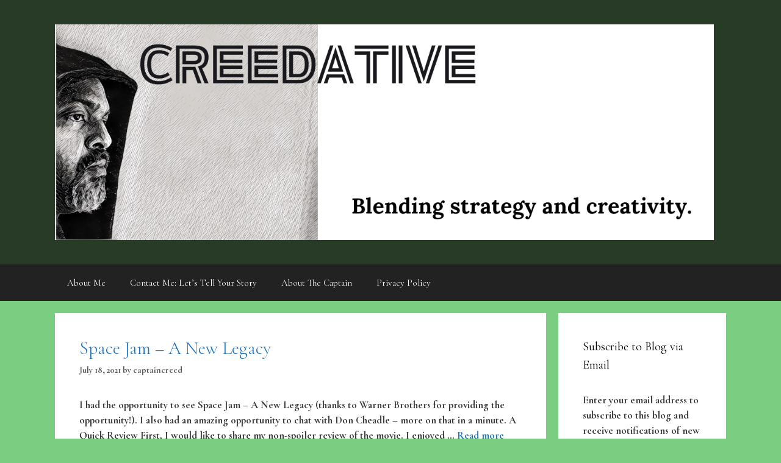

--- FILE ---
content_type: text/html; charset=UTF-8
request_url: https://creedative.com/recent-posts/
body_size: 14089
content:
<!DOCTYPE html>
<html lang="en-US">
<head>
	<meta charset="UTF-8">
	<meta name='robots' content='index, follow, max-image-preview:large, max-snippet:-1, max-video-preview:-1' />
	<style>img:is([sizes="auto" i], [sizes^="auto," i]) { contain-intrinsic-size: 3000px 1500px }</style>
	<meta name="viewport" content="width=device-width, initial-scale=1"><!-- Jetpack Site Verification Tags -->
<meta name="p:domain_verify" content="efc110cc5e880ec988adc74b5758cad4" />

	<!-- This site is optimized with the Yoast SEO plugin v21.3 - https://yoast.com/wordpress/plugins/seo/ -->
	<title>Recent Posts - Creedative</title><link rel="preload" as="style" href="https://fonts.googleapis.com/css?family=Cormorant%20Garamond%3A300%2C300italic%2Cregular%2Citalic%2C500%2C500italic%2C600%2C600italic%2C700%2C700italic&#038;display=swap" /><link rel="stylesheet" href="https://fonts.googleapis.com/css?family=Cormorant%20Garamond%3A300%2C300italic%2Cregular%2Citalic%2C500%2C500italic%2C600%2C600italic%2C700%2C700italic&#038;display=swap" media="print" onload="this.media='all'" /><noscript><link rel="stylesheet" href="https://fonts.googleapis.com/css?family=Cormorant%20Garamond%3A300%2C300italic%2Cregular%2Citalic%2C500%2C500italic%2C600%2C600italic%2C700%2C700italic&#038;display=swap" /></noscript>
	<link rel="canonical" href="https://creedative.com/?page_id=3401" />
	<link rel="next" href="https://creedative.com/page/2/?page_id=3401" />
	<meta property="og:locale" content="en_US" />
	<meta property="og:type" content="article" />
	<meta property="og:title" content="Recent Posts - Creedative" />
	<meta property="og:url" content="https://creedative.com/?page_id=3401" />
	<meta property="og:site_name" content="Creedative" />
	<meta name="twitter:card" content="summary_large_image" />
	<meta name="twitter:site" content="@acjlist" />
	<script type="application/ld+json" class="yoast-schema-graph">{"@context":"https://schema.org","@graph":[{"@type":["WebPage","CollectionPage"],"@id":"https://creedative.com/?page_id=3401","url":"https://creedative.com/?page_id=3401","name":"Recent Posts - Creedative","isPartOf":{"@id":"https://creedative.com/#website"},"datePublished":"2018-04-03T10:32:16+00:00","dateModified":"2024-01-01T14:24:22+00:00","breadcrumb":{"@id":"https://creedative.com/?page_id=3401#breadcrumb"},"inLanguage":"en-US"},{"@type":"BreadcrumbList","@id":"https://creedative.com/?page_id=3401#breadcrumb","itemListElement":[{"@type":"ListItem","position":1,"name":"Home","item":"https://creedative.com/"},{"@type":"ListItem","position":2,"name":"Recent Posts"}]},{"@type":"WebSite","@id":"https://creedative.com/#website","url":"https://creedative.com/","name":"Creedative","description":"Creativity is no accident. ","publisher":{"@id":"https://creedative.com/#organization"},"potentialAction":[{"@type":"SearchAction","target":{"@type":"EntryPoint","urlTemplate":"https://creedative.com/?s={search_term_string}"},"query-input":"required name=search_term_string"}],"inLanguage":"en-US"},{"@type":"Organization","@id":"https://creedative.com/#organization","name":"Creedative","url":"https://creedative.com/","logo":{"@type":"ImageObject","inLanguage":"en-US","@id":"https://creedative.com/#/schema/logo/image/","url":"https://i0.wp.com/creedative.com/wp-content/uploads/2023/11/cropped-Creedative-banner.png?fit=1364%2C447&ssl=1","contentUrl":"https://i0.wp.com/creedative.com/wp-content/uploads/2023/11/cropped-Creedative-banner.png?fit=1364%2C447&ssl=1","width":1364,"height":447,"caption":"Creedative"},"image":{"@id":"https://creedative.com/#/schema/logo/image/"},"sameAs":["https://twitter.com/acjlist"]}]}</script>
	<!-- / Yoast SEO plugin. -->


<link rel='dns-prefetch' href='//secure.gravatar.com' />
<link rel='dns-prefetch' href='//platform-api.sharethis.com' />
<link rel='dns-prefetch' href='//stats.wp.com' />
<link rel='dns-prefetch' href='//v0.wordpress.com' />
<link rel='dns-prefetch' href='//widgets.wp.com' />
<link rel='dns-prefetch' href='//s0.wp.com' />
<link rel='dns-prefetch' href='//0.gravatar.com' />
<link rel='dns-prefetch' href='//1.gravatar.com' />
<link rel='dns-prefetch' href='//2.gravatar.com' />
<link href='https://fonts.gstatic.com' crossorigin rel='preconnect' />
<link href='https://fonts.googleapis.com' crossorigin rel='preconnect' />
<link rel='preconnect' href='//i0.wp.com' />
<link rel='preconnect' href='//c0.wp.com' />
<link rel="alternate" type="application/rss+xml" title="Creedative &raquo; Feed" href="https://creedative.com/feed/" />
<link rel="alternate" type="application/rss+xml" title="Creedative &raquo; Comments Feed" href="https://creedative.com/comments/feed/" />

<style id='wp-emoji-styles-inline-css'>

	img.wp-smiley, img.emoji {
		display: inline !important;
		border: none !important;
		box-shadow: none !important;
		height: 1em !important;
		width: 1em !important;
		margin: 0 0.07em !important;
		vertical-align: -0.1em !important;
		background: none !important;
		padding: 0 !important;
	}
</style>
<link rel='stylesheet' id='wp-block-library-css' href='https://c0.wp.com/c/6.7.4/wp-includes/css/dist/block-library/style.min.css' media='all' />
<style id='superb-addons-author-box-style-inline-css'>
.superbaddons-authorbox{align-items:stretch;border-radius:10px;display:flex;flex-direction:row;gap:20px;padding:40px 20px}.superbaddons-authorbox-alignment-left{justify-content:flex-start}.superbaddons-authorbox-alignment-center{align-items:center;flex-direction:column;gap:0;justify-content:center;text-align:center}.superbaddons-authorbox-alignment-right{flex-direction:row-reverse;text-align:right}.superbaddons-authorbox-left{align-items:center;display:flex;flex:1;max-width:96px}.superbaddons-authorbox-right{flex:1}.superbaddons-authorbox-avatar{border-radius:50%}.superbaddons-authorbox-authorname{color:#444;font-size:32px;font-style:normal;font-weight:800;line-height:40px}.superbaddons-authorbox-authorbio{color:#7c7c7c;font-size:14px;font-style:normal;font-weight:600;line-height:19px}.superbaddons-authorbox-authorbio,.superbaddons-authorbox-authorname{margin:0}.superbaddons-authorbox-social-wrapper{align-items:flex-start;display:flex;flex-direction:row;gap:10px}.superbaddons-authorbox-social-wrapper a{margin-top:15px}

</style>
<style id='superb-addons-ratings-style-inline-css'>
.superbaddongs-ratings-overall-wrapper{display:flex;flex-direction:column}.superbaddons-ratings-overall-label{font-style:normal;font-weight:700}.superbaddons-ratings-overall-rating-wrapper{align-items:center;display:flex;flex-direction:row;gap:12px}.superbaddons-ratings-overall-rating{align-items:center;display:flex;font-style:normal;font-weight:800;gap:5px;line-height:40px}.superbaddons-ratings-stars-icons{display:flex;flex-wrap:wrap;gap:8px;position:relative}.superbaddons-ratings-single-star{align-items:center;display:flex;position:relative}.superbaddons-ratings-single-percentage-star{left:0;overflow:hidden;position:absolute;top:0}.superbaddons-ratings-ratingbar-label{font-weight:700;margin:30px 0 16px}.superbaddons-ratings-ratingbar-bar{border-radius:100px;overflow:hidden;width:100%}.superbaddons-ratings-ratingbar-bar,.superbaddons-ratings-ratingbar-bar-fill{height:10px}.superbaddons-ratings-alignment-center{text-align:center}.superbaddons-ratings-alignment-center .superbaddons-ratings-overall-rating-wrapper{justify-content:center}.superbaddons-ratings-alignment-right{text-align:right}.superbaddons-ratings-alignment-right .superbaddons-ratings-overall-rating-wrapper{flex-direction:row-reverse}

</style>
<style id='superb-addons-table-of-contents-style-inline-css'>
.superbaddons-tableofcontents{display:flex;flex-direction:column}.superbaddons-tableofcontents-alignment-center{align-items:center;text-align:center}.superbaddons-tableofcontents-alignment-right{direction:rtl}.superbaddons-tableofcontents-boxed{border-radius:10px;padding:40px 20px}.superbaddons-tableofcontents-title{font-style:normal;font-weight:800}.superbaddons-tableofcontents-text{font-style:normal;font-weight:600}.superbaddons-tableofcontents-table ol{list-style-position:inside;margin:0;padding:0}.superbaddons-tableofcontents-table ol ol{padding-left:20px}.superbaddons-tableofcontents-alignment-center .superbaddons-tableofcontents-table ol ol{padding-left:0}.superbaddons-tableofcontents-alignment-right .superbaddons-tableofcontents-table ol ol{padding-left:0;padding-right:20px}

</style>
<style id='superb-addons-recent-posts-style-inline-css'>
.superbaddons-recentposts-alignment-center .superbaddons-recentposts-item-inner{flex-direction:column;justify-content:center;text-align:center}.superbaddons-recentposts-alignment-right{direction:rtl}.superbaddons-recentposts-list{list-style:none;margin:0;padding:0}.superbaddons-recentposts-list a{text-decoration:none}.superbaddons-recentposts-list a:active,.superbaddons-recentposts-list a:focus,.superbaddons-recentposts-list a:hover{color:inherit}.superbaddons-recentposts-item{margin-bottom:10px}.superbaddons-recentposts-item:last-of-type{margin-bottom:0}.superbaddons-recentposts-item-inner{align-items:center;display:flex;gap:10px}.superbaddons-recentposts-item-left,.superbaddons-recentposts-item-right{display:flex;flex-direction:column}

</style>
<style id='superb-addons-cover-image-style-inline-css'>
.superbaddons-coverimage-block{overflow:hidden}

</style>
<style id='superb-addons-google-maps-style-inline-css'>
.superbaddons-google-maps-block{overflow:hidden}

</style>
<link rel='stylesheet' id='mediaelement-css' href='https://c0.wp.com/c/6.7.4/wp-includes/js/mediaelement/mediaelementplayer-legacy.min.css' media='all' />
<link rel='stylesheet' id='wp-mediaelement-css' href='https://c0.wp.com/c/6.7.4/wp-includes/js/mediaelement/wp-mediaelement.min.css' media='all' />
<style id='jetpack-sharing-buttons-style-inline-css'>
.jetpack-sharing-buttons__services-list{display:flex;flex-direction:row;flex-wrap:wrap;gap:0;list-style-type:none;margin:5px;padding:0}.jetpack-sharing-buttons__services-list.has-small-icon-size{font-size:12px}.jetpack-sharing-buttons__services-list.has-normal-icon-size{font-size:16px}.jetpack-sharing-buttons__services-list.has-large-icon-size{font-size:24px}.jetpack-sharing-buttons__services-list.has-huge-icon-size{font-size:36px}@media print{.jetpack-sharing-buttons__services-list{display:none!important}}.editor-styles-wrapper .wp-block-jetpack-sharing-buttons{gap:0;padding-inline-start:0}ul.jetpack-sharing-buttons__services-list.has-background{padding:1.25em 2.375em}
</style>
<style id='classic-theme-styles-inline-css'>
/*! This file is auto-generated */
.wp-block-button__link{color:#fff;background-color:#32373c;border-radius:9999px;box-shadow:none;text-decoration:none;padding:calc(.667em + 2px) calc(1.333em + 2px);font-size:1.125em}.wp-block-file__button{background:#32373c;color:#fff;text-decoration:none}
</style>
<style id='global-styles-inline-css'>
:root{--wp--preset--aspect-ratio--square: 1;--wp--preset--aspect-ratio--4-3: 4/3;--wp--preset--aspect-ratio--3-4: 3/4;--wp--preset--aspect-ratio--3-2: 3/2;--wp--preset--aspect-ratio--2-3: 2/3;--wp--preset--aspect-ratio--16-9: 16/9;--wp--preset--aspect-ratio--9-16: 9/16;--wp--preset--color--black: #000000;--wp--preset--color--cyan-bluish-gray: #abb8c3;--wp--preset--color--white: #ffffff;--wp--preset--color--pale-pink: #f78da7;--wp--preset--color--vivid-red: #cf2e2e;--wp--preset--color--luminous-vivid-orange: #ff6900;--wp--preset--color--luminous-vivid-amber: #fcb900;--wp--preset--color--light-green-cyan: #7bdcb5;--wp--preset--color--vivid-green-cyan: #00d084;--wp--preset--color--pale-cyan-blue: #8ed1fc;--wp--preset--color--vivid-cyan-blue: #0693e3;--wp--preset--color--vivid-purple: #9b51e0;--wp--preset--color--contrast: var(--contrast);--wp--preset--color--contrast-2: var(--contrast-2);--wp--preset--color--contrast-3: var(--contrast-3);--wp--preset--color--base: var(--base);--wp--preset--color--base-2: var(--base-2);--wp--preset--color--base-3: var(--base-3);--wp--preset--color--accent: var(--accent);--wp--preset--gradient--vivid-cyan-blue-to-vivid-purple: linear-gradient(135deg,rgba(6,147,227,1) 0%,rgb(155,81,224) 100%);--wp--preset--gradient--light-green-cyan-to-vivid-green-cyan: linear-gradient(135deg,rgb(122,220,180) 0%,rgb(0,208,130) 100%);--wp--preset--gradient--luminous-vivid-amber-to-luminous-vivid-orange: linear-gradient(135deg,rgba(252,185,0,1) 0%,rgba(255,105,0,1) 100%);--wp--preset--gradient--luminous-vivid-orange-to-vivid-red: linear-gradient(135deg,rgba(255,105,0,1) 0%,rgb(207,46,46) 100%);--wp--preset--gradient--very-light-gray-to-cyan-bluish-gray: linear-gradient(135deg,rgb(238,238,238) 0%,rgb(169,184,195) 100%);--wp--preset--gradient--cool-to-warm-spectrum: linear-gradient(135deg,rgb(74,234,220) 0%,rgb(151,120,209) 20%,rgb(207,42,186) 40%,rgb(238,44,130) 60%,rgb(251,105,98) 80%,rgb(254,248,76) 100%);--wp--preset--gradient--blush-light-purple: linear-gradient(135deg,rgb(255,206,236) 0%,rgb(152,150,240) 100%);--wp--preset--gradient--blush-bordeaux: linear-gradient(135deg,rgb(254,205,165) 0%,rgb(254,45,45) 50%,rgb(107,0,62) 100%);--wp--preset--gradient--luminous-dusk: linear-gradient(135deg,rgb(255,203,112) 0%,rgb(199,81,192) 50%,rgb(65,88,208) 100%);--wp--preset--gradient--pale-ocean: linear-gradient(135deg,rgb(255,245,203) 0%,rgb(182,227,212) 50%,rgb(51,167,181) 100%);--wp--preset--gradient--electric-grass: linear-gradient(135deg,rgb(202,248,128) 0%,rgb(113,206,126) 100%);--wp--preset--gradient--midnight: linear-gradient(135deg,rgb(2,3,129) 0%,rgb(40,116,252) 100%);--wp--preset--font-size--superbfont-tiny: clamp(0.8rem, 0.8rem + ((1vw - 0.2rem) * 0.125), 0.9rem);--wp--preset--font-size--superbfont-xxsmall: clamp(0.9rem, 0.9rem + ((1vw - 0.2rem) * 0.125), 1rem);--wp--preset--font-size--superbfont-xsmall: clamp(1rem, 1rem + ((1vw - 0.2rem) * 0.125), 1.1rem);--wp--preset--font-size--superbfont-small: clamp(1rem, 1rem + ((1vw - 0.2rem) * 0.625), 1.5rem);--wp--preset--font-size--superbfont-medium: clamp(1.2rem, 1.2rem + ((1vw - 0.2rem) * 1), 2rem);--wp--preset--font-size--superbfont-large: clamp(1.5rem, 1.5rem + ((1vw - 0.2rem) * 1.875), 3rem);--wp--preset--font-size--superbfont-xlarge: clamp(2rem, 2rem + ((1vw - 0.2rem) * 2.5), 4rem);--wp--preset--font-size--superbfont-xxlarge: clamp(2.5rem, 2.5rem + ((1vw - 0.2rem) * 3.125), 5rem);--wp--preset--spacing--superbspacing-xsmall: clamp(10px, 2vw, 20px);--wp--preset--spacing--superbspacing-xxsmall: clamp(5px, 1vw, 10px);--wp--preset--spacing--superbspacing-small: clamp(20px, 4vw, 40px);--wp--preset--spacing--superbspacing-medium: clamp(30px, 6vw, 60px);--wp--preset--spacing--superbspacing-large: clamp(40px, 8vw, 80px);--wp--preset--spacing--superbspacing-xlarge: clamp(50px, 10vw, 100px);--wp--preset--spacing--superbspacing-xxlarge: clamp(60px, 12vw, 120px);--wp--preset--spacing--20: 0.44rem;--wp--preset--spacing--30: 0.67rem;--wp--preset--spacing--40: 1rem;--wp--preset--spacing--50: 1.5rem;--wp--preset--spacing--60: 2.25rem;--wp--preset--spacing--70: 3.38rem;--wp--preset--spacing--80: 5.06rem;--wp--preset--shadow--natural: 6px 6px 9px rgba(0, 0, 0, 0.2);--wp--preset--shadow--deep: 12px 12px 50px rgba(0, 0, 0, 0.4);--wp--preset--shadow--sharp: 6px 6px 0px rgba(0, 0, 0, 0.2);--wp--preset--shadow--outlined: 6px 6px 0px -3px rgba(255, 255, 255, 1), 6px 6px rgba(0, 0, 0, 1);--wp--preset--shadow--crisp: 6px 6px 0px rgba(0, 0, 0, 1);}:root :where(.is-layout-flow) > :first-child{margin-block-start: 0;}:root :where(.is-layout-flow) > :last-child{margin-block-end: 0;}:root :where(.is-layout-flow) > *{margin-block-start: 24px;margin-block-end: 0;}:root :where(.is-layout-constrained) > :first-child{margin-block-start: 0;}:root :where(.is-layout-constrained) > :last-child{margin-block-end: 0;}:root :where(.is-layout-constrained) > *{margin-block-start: 24px;margin-block-end: 0;}:root :where(.is-layout-flex){gap: 24px;}:root :where(.is-layout-grid){gap: 24px;}body .is-layout-flex{display: flex;}.is-layout-flex{flex-wrap: wrap;align-items: center;}.is-layout-flex > :is(*, div){margin: 0;}body .is-layout-grid{display: grid;}.is-layout-grid > :is(*, div){margin: 0;}.has-black-color{color: var(--wp--preset--color--black) !important;}.has-cyan-bluish-gray-color{color: var(--wp--preset--color--cyan-bluish-gray) !important;}.has-white-color{color: var(--wp--preset--color--white) !important;}.has-pale-pink-color{color: var(--wp--preset--color--pale-pink) !important;}.has-vivid-red-color{color: var(--wp--preset--color--vivid-red) !important;}.has-luminous-vivid-orange-color{color: var(--wp--preset--color--luminous-vivid-orange) !important;}.has-luminous-vivid-amber-color{color: var(--wp--preset--color--luminous-vivid-amber) !important;}.has-light-green-cyan-color{color: var(--wp--preset--color--light-green-cyan) !important;}.has-vivid-green-cyan-color{color: var(--wp--preset--color--vivid-green-cyan) !important;}.has-pale-cyan-blue-color{color: var(--wp--preset--color--pale-cyan-blue) !important;}.has-vivid-cyan-blue-color{color: var(--wp--preset--color--vivid-cyan-blue) !important;}.has-vivid-purple-color{color: var(--wp--preset--color--vivid-purple) !important;}.has-black-background-color{background-color: var(--wp--preset--color--black) !important;}.has-cyan-bluish-gray-background-color{background-color: var(--wp--preset--color--cyan-bluish-gray) !important;}.has-white-background-color{background-color: var(--wp--preset--color--white) !important;}.has-pale-pink-background-color{background-color: var(--wp--preset--color--pale-pink) !important;}.has-vivid-red-background-color{background-color: var(--wp--preset--color--vivid-red) !important;}.has-luminous-vivid-orange-background-color{background-color: var(--wp--preset--color--luminous-vivid-orange) !important;}.has-luminous-vivid-amber-background-color{background-color: var(--wp--preset--color--luminous-vivid-amber) !important;}.has-light-green-cyan-background-color{background-color: var(--wp--preset--color--light-green-cyan) !important;}.has-vivid-green-cyan-background-color{background-color: var(--wp--preset--color--vivid-green-cyan) !important;}.has-pale-cyan-blue-background-color{background-color: var(--wp--preset--color--pale-cyan-blue) !important;}.has-vivid-cyan-blue-background-color{background-color: var(--wp--preset--color--vivid-cyan-blue) !important;}.has-vivid-purple-background-color{background-color: var(--wp--preset--color--vivid-purple) !important;}.has-black-border-color{border-color: var(--wp--preset--color--black) !important;}.has-cyan-bluish-gray-border-color{border-color: var(--wp--preset--color--cyan-bluish-gray) !important;}.has-white-border-color{border-color: var(--wp--preset--color--white) !important;}.has-pale-pink-border-color{border-color: var(--wp--preset--color--pale-pink) !important;}.has-vivid-red-border-color{border-color: var(--wp--preset--color--vivid-red) !important;}.has-luminous-vivid-orange-border-color{border-color: var(--wp--preset--color--luminous-vivid-orange) !important;}.has-luminous-vivid-amber-border-color{border-color: var(--wp--preset--color--luminous-vivid-amber) !important;}.has-light-green-cyan-border-color{border-color: var(--wp--preset--color--light-green-cyan) !important;}.has-vivid-green-cyan-border-color{border-color: var(--wp--preset--color--vivid-green-cyan) !important;}.has-pale-cyan-blue-border-color{border-color: var(--wp--preset--color--pale-cyan-blue) !important;}.has-vivid-cyan-blue-border-color{border-color: var(--wp--preset--color--vivid-cyan-blue) !important;}.has-vivid-purple-border-color{border-color: var(--wp--preset--color--vivid-purple) !important;}.has-vivid-cyan-blue-to-vivid-purple-gradient-background{background: var(--wp--preset--gradient--vivid-cyan-blue-to-vivid-purple) !important;}.has-light-green-cyan-to-vivid-green-cyan-gradient-background{background: var(--wp--preset--gradient--light-green-cyan-to-vivid-green-cyan) !important;}.has-luminous-vivid-amber-to-luminous-vivid-orange-gradient-background{background: var(--wp--preset--gradient--luminous-vivid-amber-to-luminous-vivid-orange) !important;}.has-luminous-vivid-orange-to-vivid-red-gradient-background{background: var(--wp--preset--gradient--luminous-vivid-orange-to-vivid-red) !important;}.has-very-light-gray-to-cyan-bluish-gray-gradient-background{background: var(--wp--preset--gradient--very-light-gray-to-cyan-bluish-gray) !important;}.has-cool-to-warm-spectrum-gradient-background{background: var(--wp--preset--gradient--cool-to-warm-spectrum) !important;}.has-blush-light-purple-gradient-background{background: var(--wp--preset--gradient--blush-light-purple) !important;}.has-blush-bordeaux-gradient-background{background: var(--wp--preset--gradient--blush-bordeaux) !important;}.has-luminous-dusk-gradient-background{background: var(--wp--preset--gradient--luminous-dusk) !important;}.has-pale-ocean-gradient-background{background: var(--wp--preset--gradient--pale-ocean) !important;}.has-electric-grass-gradient-background{background: var(--wp--preset--gradient--electric-grass) !important;}.has-midnight-gradient-background{background: var(--wp--preset--gradient--midnight) !important;}.has-superbfont-tiny-font-size{font-size: var(--wp--preset--font-size--superbfont-tiny) !important;}.has-superbfont-xxsmall-font-size{font-size: var(--wp--preset--font-size--superbfont-xxsmall) !important;}.has-superbfont-xsmall-font-size{font-size: var(--wp--preset--font-size--superbfont-xsmall) !important;}.has-superbfont-small-font-size{font-size: var(--wp--preset--font-size--superbfont-small) !important;}.has-superbfont-medium-font-size{font-size: var(--wp--preset--font-size--superbfont-medium) !important;}.has-superbfont-large-font-size{font-size: var(--wp--preset--font-size--superbfont-large) !important;}.has-superbfont-xlarge-font-size{font-size: var(--wp--preset--font-size--superbfont-xlarge) !important;}.has-superbfont-xxlarge-font-size{font-size: var(--wp--preset--font-size--superbfont-xxlarge) !important;}
:root :where(.wp-block-pullquote){font-size: clamp(0.984em, 0.984rem + ((1vw - 0.2em) * 0.645), 1.5em);line-height: 1.6;}
</style>
<link rel='stylesheet' id='spbsm-stylesheet-css' href='https://creedative.com/wp-content/plugins/superb-social-share-and-follow-buttons//assets/css/frontend.css?ver=1.1.7' media='all' />
<link rel='stylesheet' id='spbsm-lato-font-css' href='https://creedative.com/wp-content/plugins/superb-social-share-and-follow-buttons//assets/lato/styles.css?ver=1.1.7' media='all' />
<link rel='stylesheet' id='spbtbl-stylesheet-css' href='https://creedative.com/wp-content/plugins/superb-tables/css/data-table.css?ver=1.1.4' media='all' />
<link rel='stylesheet' id='generate-style-grid-css' href='https://creedative.com/wp-content/themes/generatepress/assets/css/unsemantic-grid.min.css?ver=3.5.1' media='all' />
<link rel='stylesheet' id='generate-style-css' href='https://creedative.com/wp-content/themes/generatepress/assets/css/style.min.css?ver=3.5.1' media='all' />
<style id='generate-style-inline-css'>
body{background-color:rgba(40,176,50,0.61);color:#3a3a3a;}a{color:#1e73be;}a:hover, a:focus, a:active{color:#000000;}body .grid-container{max-width:1100px;}.wp-block-group__inner-container{max-width:1100px;margin-left:auto;margin-right:auto;}.site-header .header-image{width:1080px;}:root{--contrast:#222222;--contrast-2:#575760;--contrast-3:#b2b2be;--base:#f0f0f0;--base-2:#f7f8f9;--base-3:#ffffff;--accent:#1e73be;}:root .has-contrast-color{color:var(--contrast);}:root .has-contrast-background-color{background-color:var(--contrast);}:root .has-contrast-2-color{color:var(--contrast-2);}:root .has-contrast-2-background-color{background-color:var(--contrast-2);}:root .has-contrast-3-color{color:var(--contrast-3);}:root .has-contrast-3-background-color{background-color:var(--contrast-3);}:root .has-base-color{color:var(--base);}:root .has-base-background-color{background-color:var(--base);}:root .has-base-2-color{color:var(--base-2);}:root .has-base-2-background-color{background-color:var(--base-2);}:root .has-base-3-color{color:var(--base-3);}:root .has-base-3-background-color{background-color:var(--base-3);}:root .has-accent-color{color:var(--accent);}:root .has-accent-background-color{background-color:var(--accent);}body, button, input, select, textarea{font-family:"Cormorant Garamond", serif;font-weight:900;}body{line-height:1.5;}.entry-content > [class*="wp-block-"]:not(:last-child):not(.wp-block-heading){margin-bottom:1.5em;}.main-title{font-size:45px;}.main-navigation .main-nav ul ul li a{font-size:14px;}.sidebar .widget, .footer-widgets .widget{font-size:17px;}h1{font-weight:300;font-size:40px;}h2{font-weight:300;font-size:30px;}h3{font-size:20px;}h4{font-size:inherit;}h5{font-size:inherit;}@media (max-width:768px){h1{font-size:30px;}h2{font-size:25px;}}.top-bar{background-color:#636363;color:#ffffff;}.top-bar a{color:#ffffff;}.top-bar a:hover{color:#303030;}.site-header{background-color:rgba(10,9,9,0.74);color:#3a3a3a;}.site-header a{color:#3a3a3a;}.main-title a,.main-title a:hover{color:#222222;}.site-description{color:#757575;}.main-navigation,.main-navigation ul ul{background-color:#222222;}.main-navigation .main-nav ul li a, .main-navigation .menu-toggle, .main-navigation .menu-bar-items{color:#ffffff;}.main-navigation .main-nav ul li:not([class*="current-menu-"]):hover > a, .main-navigation .main-nav ul li:not([class*="current-menu-"]):focus > a, .main-navigation .main-nav ul li.sfHover:not([class*="current-menu-"]) > a, .main-navigation .menu-bar-item:hover > a, .main-navigation .menu-bar-item.sfHover > a{color:#ffffff;background-color:#3f3f3f;}button.menu-toggle:hover,button.menu-toggle:focus,.main-navigation .mobile-bar-items a,.main-navigation .mobile-bar-items a:hover,.main-navigation .mobile-bar-items a:focus{color:#ffffff;}.main-navigation .main-nav ul li[class*="current-menu-"] > a{color:#ffffff;background-color:#3f3f3f;}.navigation-search input[type="search"],.navigation-search input[type="search"]:active, .navigation-search input[type="search"]:focus, .main-navigation .main-nav ul li.search-item.active > a, .main-navigation .menu-bar-items .search-item.active > a{color:#ffffff;background-color:#3f3f3f;}.main-navigation ul ul{background-color:#3f3f3f;}.main-navigation .main-nav ul ul li a{color:#ffffff;}.main-navigation .main-nav ul ul li:not([class*="current-menu-"]):hover > a,.main-navigation .main-nav ul ul li:not([class*="current-menu-"]):focus > a, .main-navigation .main-nav ul ul li.sfHover:not([class*="current-menu-"]) > a{color:#ffffff;background-color:#4f4f4f;}.main-navigation .main-nav ul ul li[class*="current-menu-"] > a{color:#ffffff;background-color:#4f4f4f;}.separate-containers .inside-article, .separate-containers .comments-area, .separate-containers .page-header, .one-container .container, .separate-containers .paging-navigation, .inside-page-header{background-color:#ffffff;}.entry-meta{color:#595959;}.entry-meta a{color:#595959;}.entry-meta a:hover{color:#1e73be;}.sidebar .widget{background-color:#ffffff;}.sidebar .widget .widget-title{color:#000000;}.footer-widgets{background-color:#ffffff;}.footer-widgets .widget-title{color:#000000;}.site-info{color:#ffffff;background-color:#222222;}.site-info a{color:#ffffff;}.site-info a:hover{color:#606060;}.footer-bar .widget_nav_menu .current-menu-item a{color:#606060;}input[type="text"],input[type="email"],input[type="url"],input[type="password"],input[type="search"],input[type="tel"],input[type="number"],textarea,select{color:#666666;background-color:#fafafa;border-color:#cccccc;}input[type="text"]:focus,input[type="email"]:focus,input[type="url"]:focus,input[type="password"]:focus,input[type="search"]:focus,input[type="tel"]:focus,input[type="number"]:focus,textarea:focus,select:focus{color:#666666;background-color:#ffffff;border-color:#bfbfbf;}button,html input[type="button"],input[type="reset"],input[type="submit"],a.button,a.wp-block-button__link:not(.has-background){color:#ffffff;background-color:#666666;}button:hover,html input[type="button"]:hover,input[type="reset"]:hover,input[type="submit"]:hover,a.button:hover,button:focus,html input[type="button"]:focus,input[type="reset"]:focus,input[type="submit"]:focus,a.button:focus,a.wp-block-button__link:not(.has-background):active,a.wp-block-button__link:not(.has-background):focus,a.wp-block-button__link:not(.has-background):hover{color:#ffffff;background-color:#3f3f3f;}a.generate-back-to-top{background-color:rgba( 0,0,0,0.4 );color:#ffffff;}a.generate-back-to-top:hover,a.generate-back-to-top:focus{background-color:rgba( 0,0,0,0.6 );color:#ffffff;}:root{--gp-search-modal-bg-color:var(--base-3);--gp-search-modal-text-color:var(--contrast);--gp-search-modal-overlay-bg-color:rgba(0,0,0,0.2);}@media (max-width: 768px){.main-navigation .menu-bar-item:hover > a, .main-navigation .menu-bar-item.sfHover > a{background:none;color:#ffffff;}}.inside-top-bar{padding:10px;}.inside-header{padding:40px;}.site-main .wp-block-group__inner-container{padding:40px;}.entry-content .alignwide, body:not(.no-sidebar) .entry-content .alignfull{margin-left:-40px;width:calc(100% + 80px);max-width:calc(100% + 80px);}.rtl .menu-item-has-children .dropdown-menu-toggle{padding-left:20px;}.rtl .main-navigation .main-nav ul li.menu-item-has-children > a{padding-right:20px;}.site-info{padding:20px;}@media (max-width:768px){.separate-containers .inside-article, .separate-containers .comments-area, .separate-containers .page-header, .separate-containers .paging-navigation, .one-container .site-content, .inside-page-header{padding:30px;}.site-main .wp-block-group__inner-container{padding:30px;}.site-info{padding-right:10px;padding-left:10px;}.entry-content .alignwide, body:not(.no-sidebar) .entry-content .alignfull{margin-left:-30px;width:calc(100% + 60px);max-width:calc(100% + 60px);}}.one-container .sidebar .widget{padding:0px;}@media (max-width: 768px){.main-navigation .menu-toggle,.main-navigation .mobile-bar-items,.sidebar-nav-mobile:not(#sticky-placeholder){display:block;}.main-navigation ul,.gen-sidebar-nav{display:none;}[class*="nav-float-"] .site-header .inside-header > *{float:none;clear:both;}}
.dynamic-author-image-rounded{border-radius:100%;}.dynamic-featured-image, .dynamic-author-image{vertical-align:middle;}.one-container.blog .dynamic-content-template:not(:last-child), .one-container.archive .dynamic-content-template:not(:last-child){padding-bottom:0px;}.dynamic-entry-excerpt > p:last-child{margin-bottom:0px;}
</style>
<link rel='stylesheet' id='generate-mobile-style-css' href='https://creedative.com/wp-content/themes/generatepress/assets/css/mobile.min.css?ver=3.5.1' media='all' />
<link rel='stylesheet' id='generate-font-icons-css' href='https://creedative.com/wp-content/themes/generatepress/assets/css/components/font-icons.min.css?ver=3.5.1' media='all' />
<link rel='stylesheet' id='font-awesome-css' href='https://creedative.com/wp-content/plugins/elementor/assets/lib/font-awesome/css/font-awesome.min.css?ver=4.7.0' media='all' />
<link rel='stylesheet' id='generate-child-css' href='https://creedative.com/wp-content/themes/generatepress_child/style.css?ver=1696124592' media='all' />
<link rel='stylesheet' id='jetpack_likes-css' href='https://c0.wp.com/p/jetpack/14.4.1/modules/likes/style.css' media='all' />
<link rel='stylesheet' id='jetpack-subscriptions-css' href='https://c0.wp.com/p/jetpack/14.4.1/modules/subscriptions/subscriptions.css' media='all' />
<style id='generateblocks-inline-css'>
:root{--gb-container-width:1100px;}.gb-container .wp-block-image img{vertical-align:middle;}.gb-grid-wrapper .wp-block-image{margin-bottom:0;}.gb-highlight{background:none;}.gb-shape{line-height:0;}.gb-container-link{position:absolute;top:0;right:0;bottom:0;left:0;z-index:99;}a.gb-container{display: block;}
</style>
<link rel='stylesheet' id='generate-blog-images-css' href='https://creedative.com/wp-content/plugins/gp-premium/blog/functions/css/featured-images.min.css?ver=2.3.2' media='all' />
<script src="//platform-api.sharethis.com/js/sharethis.js#source=googleanalytics-wordpress#product=ga&amp;property=6527487d8218170012d4cf69" id="googleanalytics-platform-sharethis-js"></script>
<link rel="https://api.w.org/" href="https://creedative.com/wp-json/" /><link rel="EditURI" type="application/rsd+xml" title="RSD" href="https://creedative.com/xmlrpc.php?rsd" />
<meta name="generator" content="WordPress 6.7.4" />
	<style>img#wpstats{display:none}</style>
		<link rel="icon" href="https://i0.wp.com/creedative.com/wp-content/uploads/2023/11/cropped-Creedative-banner-1.png?fit=32%2C32&#038;ssl=1" sizes="32x32" />
<link rel="icon" href="https://i0.wp.com/creedative.com/wp-content/uploads/2023/11/cropped-Creedative-banner-1.png?fit=192%2C192&#038;ssl=1" sizes="192x192" />
<link rel="apple-touch-icon" href="https://i0.wp.com/creedative.com/wp-content/uploads/2023/11/cropped-Creedative-banner-1.png?fit=180%2C180&#038;ssl=1" />
<meta name="msapplication-TileImage" content="https://i0.wp.com/creedative.com/wp-content/uploads/2023/11/cropped-Creedative-banner-1.png?fit=270%2C270&#038;ssl=1" />

<script data-cfasync="false" type="text/javascript"> /* generated by Ahalogy wordpress plugin [version 2.1.0] */
  (function(a,h,a_,l,o,g,y){
  window[a_]={c:o,b:g,u:l};var s=a.createElement(h);s.src=l,e=a.getElementsByTagName(h)[0];e.parentNode.insertBefore(s,e);
  })(document,"script","_ahalogy","//w.ahalogy.com/",{client:"47736084850"});
</script>
</head>

<body class="blog wp-custom-logo wp-embed-responsive post-image-below-header post-image-aligned-center sticky-menu-fade right-sidebar nav-below-header separate-containers fluid-header active-footer-widgets-3 nav-aligned-left header-aligned-left dropdown-hover elementor-default elementor-kit-36460" itemtype="https://schema.org/Blog" itemscope>
	<a class="screen-reader-text skip-link" href="#content" title="Skip to content">Skip to content</a>		<header class="site-header" id="masthead" aria-label="Site"  itemtype="https://schema.org/WPHeader" itemscope>
			<div class="inside-header grid-container grid-parent">
				<div class="site-logo">
					<a href="https://creedative.com/" rel="home">
						<img  class="header-image is-logo-image" alt="Creedative" src="https://i0.wp.com/creedative.com/wp-content/uploads/2023/11/cropped-Creedative-banner.png?fit=1364%2C447&#038;ssl=1" />
					</a>
				</div>			</div>
		</header>
				<nav class="main-navigation sub-menu-right" id="site-navigation" aria-label="Primary"  itemtype="https://schema.org/SiteNavigationElement" itemscope>
			<div class="inside-navigation grid-container grid-parent">
								<button class="menu-toggle" aria-controls="primary-menu" aria-expanded="false">
					<span class="mobile-menu">Menu</span>				</button>
						<div id="primary-menu" class="main-nav">
			<ul class="menu sf-menu">
				<li class="page_item page-item-2"><a href="https://creedative.com/about-me/">About Me</a></li>
<li class="page_item page-item-2900"><a href="https://creedative.com/">Contact Me: Let&#8217;s Tell Your Story</a></li>
<li class="page_item page-item-2905"><a href="https://creedative.com/about-the-captain/">About The Captain</a></li>
<li class="page_item page-item-36285"><a href="https://creedative.com/privacy-policy/">Privacy Policy</a></li>
			</ul>
		</div>
					</div>
		</nav>
		
	<div class="site grid-container container hfeed grid-parent" id="page">
				<div class="site-content" id="content">
			
	<div class="content-area grid-parent mobile-grid-100 grid-75 tablet-grid-75" id="primary">
		<main class="site-main" id="main">
			<article id="post-36550" class="post-36550 post type-post status-publish format-standard hentry category-fatherhood-2" itemtype="https://schema.org/CreativeWork" itemscope>
	<div class="inside-article">
					<header class="entry-header">
				<h2 class="entry-title" itemprop="headline"><a href="https://creedative.com/2021/07/space-jam-a-new-legacy/" rel="bookmark">Space Jam &#8211; A New Legacy</a></h2>		<div class="entry-meta">
			<span class="posted-on"><time class="updated" datetime="2021-07-18T21:26:13-04:00" itemprop="dateModified">July 18, 2021</time><time class="entry-date published" datetime="2021-07-18T20:39:14-04:00" itemprop="datePublished">July 18, 2021</time></span> <span class="byline">by <span class="author vcard" itemprop="author" itemtype="https://schema.org/Person" itemscope><a class="url fn n" href="https://creedative.com/author/captaincreed/" title="View all posts by captaincreed" rel="author" itemprop="url"><span class="author-name" itemprop="name">captaincreed</span></a></span></span> 		</div>
					</header>
			
			<div class="entry-summary" itemprop="text">
				<p>I had the opportunity to see Space Jam &#8211; A New Legacy (thanks to Warner Brothers for providing the opportunity!). I also had an amazing opportunity to chat with Don Cheadle &#8211; more on that in a minute. A Quick Review First, I would like to share my non-spoiler review of the movie. I enjoyed &#8230; <a title="Space Jam &#8211; A New Legacy" class="read-more" href="https://creedative.com/2021/07/space-jam-a-new-legacy/" aria-label="More on Space Jam &#8211; A New Legacy">Read more</a></p>
			</div>

				<footer class="entry-meta" aria-label="Entry meta">
			<span class="cat-links"><span class="screen-reader-text">Categories </span><a href="https://creedative.com/category/fatherhood-2/" rel="category tag">fatherhood</a></span> <span class="comments-link"><a href="https://creedative.com/2021/07/space-jam-a-new-legacy/#respond">Leave a comment</a></span> 		</footer>
			</div>
</article>
<article id="post-36548" class="post-36548 post type-post status-publish format-standard has-post-thumbnail hentry category-fatherhood-2 tag-august-wilson tag-conversations tag-fatherhood tag-inclusion" itemtype="https://schema.org/CreativeWork" itemscope>
	<div class="inside-article">
					<header class="entry-header">
				<h2 class="entry-title" itemprop="headline"><a href="https://creedative.com/2021/03/quiet-but-not-absent-this-author-wishes-you-love-and-laughter/" rel="bookmark">Quiet But Not Absent</a></h2>		<div class="entry-meta">
			<span class="posted-on"><time class="entry-date published" datetime="2021-03-05T10:45:00-05:00" itemprop="datePublished">March 5, 2021</time></span> <span class="byline">by <span class="author vcard" itemprop="author" itemtype="https://schema.org/Person" itemscope><a class="url fn n" href="https://creedative.com/author/captaincreed/" title="View all posts by captaincreed" rel="author" itemprop="url"><span class="author-name" itemprop="name">captaincreed</span></a></span></span> 		</div>
					</header>
			<div class="post-image">
						
						<a href="https://creedative.com/2021/03/quiet-but-not-absent-this-author-wishes-you-love-and-laughter/">
							<img width="1080" height="1080" src="https://i0.wp.com/creedative.com/wp-content/uploads/2021/03/ff70f934-e3ec-4a83-9be4-4db5316476ca.png?fit=1080%2C1080&amp;ssl=1" class="attachment-full size-full wp-post-image" alt="" itemprop="image" decoding="async" fetchpriority="high" srcset="https://i0.wp.com/creedative.com/wp-content/uploads/2021/03/ff70f934-e3ec-4a83-9be4-4db5316476ca.png?w=1080&amp;ssl=1 1080w, https://i0.wp.com/creedative.com/wp-content/uploads/2021/03/ff70f934-e3ec-4a83-9be4-4db5316476ca.png?resize=300%2C300&amp;ssl=1 300w, https://i0.wp.com/creedative.com/wp-content/uploads/2021/03/ff70f934-e3ec-4a83-9be4-4db5316476ca.png?resize=1024%2C1024&amp;ssl=1 1024w, https://i0.wp.com/creedative.com/wp-content/uploads/2021/03/ff70f934-e3ec-4a83-9be4-4db5316476ca.png?resize=250%2C250&amp;ssl=1 250w, https://i0.wp.com/creedative.com/wp-content/uploads/2021/03/ff70f934-e3ec-4a83-9be4-4db5316476ca.png?resize=768%2C768&amp;ssl=1 768w, https://i0.wp.com/creedative.com/wp-content/uploads/2021/03/ff70f934-e3ec-4a83-9be4-4db5316476ca.png?resize=850%2C850&amp;ssl=1 850w" sizes="(max-width: 1080px) 100vw, 1080px" />
						</a>
					</div>
			<div class="entry-summary" itemprop="text">
				<p>Pardon me for being quiet, but please know I haven’t been absent. Let me explain.</p>
			</div>

				<footer class="entry-meta" aria-label="Entry meta">
			<span class="cat-links"><span class="screen-reader-text">Categories </span><a href="https://creedative.com/category/fatherhood-2/" rel="category tag">fatherhood</a></span> <span class="tags-links"><span class="screen-reader-text">Tags </span><a href="https://creedative.com/tag/august-wilson/" rel="tag">August Wilson</a>, <a href="https://creedative.com/tag/conversations/" rel="tag">conversations</a>, <a href="https://creedative.com/tag/fatherhood/" rel="tag">Fatherhood</a>, <a href="https://creedative.com/tag/inclusion/" rel="tag">inclusion</a></span> <span class="comments-link"><a href="https://creedative.com/2021/03/quiet-but-not-absent-this-author-wishes-you-love-and-laughter/#comments">6 Comments</a></span> 		</footer>
			</div>
</article>
<article id="post-36530" class="post-36530 post type-post status-publish format-standard has-post-thumbnail hentry category-education category-fatherhood-2 tag-comics tag-graphic-novels tag-literacy tag-reading tag-struggling-readers tag-video-games" itemtype="https://schema.org/CreativeWork" itemscope>
	<div class="inside-article">
					<header class="entry-header">
				<h2 class="entry-title" itemprop="headline"><a href="https://creedative.com/2020/05/5wayscomicsimprovereading/" rel="bookmark">5 Ways Comics Improve Reading</a></h2>		<div class="entry-meta">
			<span class="posted-on"><time class="entry-date published" datetime="2020-05-05T17:30:52-04:00" itemprop="datePublished">May 5, 2020</time></span> <span class="byline">by <span class="author vcard" itemprop="author" itemtype="https://schema.org/Person" itemscope><a class="url fn n" href="https://creedative.com/author/captaincreed/" title="View all posts by captaincreed" rel="author" itemprop="url"><span class="author-name" itemprop="name">captaincreed</span></a></span></span> 		</div>
					</header>
			<div class="post-image">
						
						<a href="https://creedative.com/2020/05/5wayscomicsimprovereading/">
							<img width="1080" height="1920" src="https://i0.wp.com/creedative.com/wp-content/uploads/2020/05/COMICSREADING.jpg?fit=1080%2C1920&amp;ssl=1" class="attachment-full size-full wp-post-image" alt="" itemprop="image" decoding="async" srcset="https://i0.wp.com/creedative.com/wp-content/uploads/2020/05/COMICSREADING.jpg?w=1080&amp;ssl=1 1080w, https://i0.wp.com/creedative.com/wp-content/uploads/2020/05/COMICSREADING.jpg?resize=169%2C300&amp;ssl=1 169w, https://i0.wp.com/creedative.com/wp-content/uploads/2020/05/COMICSREADING.jpg?resize=576%2C1024&amp;ssl=1 576w, https://i0.wp.com/creedative.com/wp-content/uploads/2020/05/COMICSREADING.jpg?resize=768%2C1365&amp;ssl=1 768w, https://i0.wp.com/creedative.com/wp-content/uploads/2020/05/COMICSREADING.jpg?resize=864%2C1536&amp;ssl=1 864w, https://i0.wp.com/creedative.com/wp-content/uploads/2020/05/COMICSREADING.jpg?resize=300%2C533&amp;ssl=1 300w, https://i0.wp.com/creedative.com/wp-content/uploads/2020/05/COMICSREADING.jpg?resize=850%2C1511&amp;ssl=1 850w" sizes="(max-width: 1080px) 100vw, 1080px" />
						</a>
					</div>
			<div class="entry-summary" itemprop="text">
				<p>5 ways comics and graphic novels benefit students. </p>
			</div>

				<footer class="entry-meta" aria-label="Entry meta">
			<span class="cat-links"><span class="screen-reader-text">Categories </span><a href="https://creedative.com/category/education/" rel="category tag">education</a>, <a href="https://creedative.com/category/fatherhood-2/" rel="category tag">fatherhood</a></span> <span class="tags-links"><span class="screen-reader-text">Tags </span><a href="https://creedative.com/tag/comics/" rel="tag">comics</a>, <a href="https://creedative.com/tag/graphic-novels/" rel="tag">graphic novels</a>, <a href="https://creedative.com/tag/literacy/" rel="tag">literacy</a>, <a href="https://creedative.com/tag/reading/" rel="tag">reading</a>, <a href="https://creedative.com/tag/struggling-readers/" rel="tag">struggling readers</a>, <a href="https://creedative.com/tag/video-games/" rel="tag">video games</a></span> <span class="comments-link"><a href="https://creedative.com/2020/05/5wayscomicsimprovereading/#respond">Leave a comment</a></span> 		</footer>
			</div>
</article>
<article id="post-36518" class="post-36518 post type-post status-publish format-standard has-post-thumbnail hentry category-fatherhood-2 tag-celebration tag-may-the-4th tag-star-wars" itemtype="https://schema.org/CreativeWork" itemscope>
	<div class="inside-article">
					<header class="entry-header">
				<h2 class="entry-title" itemprop="headline"><a href="https://creedative.com/2020/05/star-wars-day-9-ways-to-celebrate/" rel="bookmark">Star Wars Day &#8211; 9 Ways to Celebrate</a></h2>		<div class="entry-meta">
			<span class="posted-on"><time class="entry-date published" datetime="2020-05-04T14:04:32-04:00" itemprop="datePublished">May 4, 2020</time></span> <span class="byline">by <span class="author vcard" itemprop="author" itemtype="https://schema.org/Person" itemscope><a class="url fn n" href="https://creedative.com/author/captaincreed/" title="View all posts by captaincreed" rel="author" itemprop="url"><span class="author-name" itemprop="name">captaincreed</span></a></span></span> 		</div>
					</header>
			<div class="post-image">
						
						<a href="https://creedative.com/2020/05/star-wars-day-9-ways-to-celebrate/">
							<img width="570" height="570" src="https://i0.wp.com/creedative.com/wp-content/uploads/2020/05/img_6722.jpg?fit=570%2C570&amp;ssl=1" class="attachment-full size-full wp-post-image" alt="" itemprop="image" decoding="async" srcset="https://i0.wp.com/creedative.com/wp-content/uploads/2020/05/img_6722.jpg?w=570&amp;ssl=1 570w, https://i0.wp.com/creedative.com/wp-content/uploads/2020/05/img_6722.jpg?resize=300%2C300&amp;ssl=1 300w, https://i0.wp.com/creedative.com/wp-content/uploads/2020/05/img_6722.jpg?resize=250%2C250&amp;ssl=1 250w" sizes="(max-width: 570px) 100vw, 570px" />
						</a>
					</div>
			<div class="entry-summary" itemprop="text">
				<p>Is the Force with you? Star Wars Day is May the 4th (May the 4th be with you) &#8211; how are you celebrating? Need something to do? Here are 9 ways to celebrate Star Wars Day: 1. Watch the movies. So there are 9 movies to choose from (11 if you include the two stand-alones). &#8230; <a title="Star Wars Day &#8211; 9 Ways to Celebrate" class="read-more" href="https://creedative.com/2020/05/star-wars-day-9-ways-to-celebrate/" aria-label="More on Star Wars Day &#8211; 9 Ways to Celebrate">Read more</a></p>
			</div>

				<footer class="entry-meta" aria-label="Entry meta">
			<span class="cat-links"><span class="screen-reader-text">Categories </span><a href="https://creedative.com/category/fatherhood-2/" rel="category tag">fatherhood</a></span> <span class="tags-links"><span class="screen-reader-text">Tags </span><a href="https://creedative.com/tag/celebration/" rel="tag">celebration</a>, <a href="https://creedative.com/tag/may-the-4th/" rel="tag">May the 4th</a>, <a href="https://creedative.com/tag/star-wars/" rel="tag">Star Wars</a></span> <span class="comments-link"><a href="https://creedative.com/2020/05/star-wars-day-9-ways-to-celebrate/#respond">Leave a comment</a></span> 		</footer>
			</div>
</article>
<article id="post-36494" class="post-36494 post type-post status-publish format-standard has-post-thumbnail hentry category-entertainment tag-watchparty tag-harry-potter tag-movie-marathon" itemtype="https://schema.org/CreativeWork" itemscope>
	<div class="inside-article">
					<header class="entry-header">
				<h2 class="entry-title" itemprop="headline"><a href="https://creedative.com/2020/04/watch-goblet-of-fire-with-me/" rel="bookmark">Watch Goblet of Fire with Me</a></h2>		<div class="entry-meta">
			<span class="posted-on"><time class="updated" datetime="2020-04-18T21:55:17-04:00" itemprop="dateModified">April 18, 2020</time><time class="entry-date published" datetime="2020-04-18T19:16:47-04:00" itemprop="datePublished">April 18, 2020</time></span> <span class="byline">by <span class="author vcard" itemprop="author" itemtype="https://schema.org/Person" itemscope><a class="url fn n" href="https://creedative.com/author/captaincreed/" title="View all posts by captaincreed" rel="author" itemprop="url"><span class="author-name" itemprop="name">captaincreed</span></a></span></span> 		</div>
					</header>
			<div class="post-image">
						
						<a href="https://creedative.com/2020/04/watch-goblet-of-fire-with-me/">
							<img width="1080" height="1080" src="https://i0.wp.com/creedative.com/wp-content/uploads/2020/04/5a7ab951-1078-4729-b15a-cfeaf454de49.png?fit=1080%2C1080&amp;ssl=1" class="attachment-full size-full wp-post-image" alt="" itemprop="image" decoding="async" loading="lazy" srcset="https://i0.wp.com/creedative.com/wp-content/uploads/2020/04/5a7ab951-1078-4729-b15a-cfeaf454de49.png?w=1080&amp;ssl=1 1080w, https://i0.wp.com/creedative.com/wp-content/uploads/2020/04/5a7ab951-1078-4729-b15a-cfeaf454de49.png?resize=300%2C300&amp;ssl=1 300w, https://i0.wp.com/creedative.com/wp-content/uploads/2020/04/5a7ab951-1078-4729-b15a-cfeaf454de49.png?resize=1024%2C1024&amp;ssl=1 1024w, https://i0.wp.com/creedative.com/wp-content/uploads/2020/04/5a7ab951-1078-4729-b15a-cfeaf454de49.png?resize=250%2C250&amp;ssl=1 250w, https://i0.wp.com/creedative.com/wp-content/uploads/2020/04/5a7ab951-1078-4729-b15a-cfeaf454de49.png?resize=768%2C768&amp;ssl=1 768w, https://i0.wp.com/creedative.com/wp-content/uploads/2020/04/5a7ab951-1078-4729-b15a-cfeaf454de49.png?resize=850%2C850&amp;ssl=1 850w" sizes="auto, (max-width: 1080px) 100vw, 1080px" />
						</a>
					</div>
			<div class="entry-summary" itemprop="text">
				<p>Live blogging Harry Potter and the Goblet of Fire! The movie begins with the darkest opening yet. Skulls and a snake. And a graveyard. This might be my favorite soundtrack of all the movies. So when the older gentleman climbs the stairs with the cobwebs and then the snake appears&#8230;wouldn’t he run? Interesting thing &#8211; &#8230; <a title="Watch Goblet of Fire with Me" class="read-more" href="https://creedative.com/2020/04/watch-goblet-of-fire-with-me/" aria-label="More on Watch Goblet of Fire with Me">Read more</a></p>
			</div>

				<footer class="entry-meta" aria-label="Entry meta">
			<span class="cat-links"><span class="screen-reader-text">Categories </span><a href="https://creedative.com/category/entertainment/" rel="category tag">Entertainment</a></span> <span class="tags-links"><span class="screen-reader-text">Tags </span><a href="https://creedative.com/tag/watchparty/" rel="tag">#watchparty</a>, <a href="https://creedative.com/tag/harry-potter/" rel="tag">Harry Potter</a>, <a href="https://creedative.com/tag/movie-marathon/" rel="tag">movie marathon</a></span> <span class="comments-link"><a href="https://creedative.com/2020/04/watch-goblet-of-fire-with-me/#respond">Leave a comment</a></span> 		</footer>
			</div>
</article>
<article id="post-36475" class="post-36475 post type-post status-publish format-standard has-post-thumbnail hentry category-fatherhood-2 tag-african-american tag-history tag-museum tag-waterfall" itemtype="https://schema.org/CreativeWork" itemscope>
	<div class="inside-article">
					<header class="entry-header">
				<h2 class="entry-title" itemprop="headline"><a href="https://creedative.com/2020/03/water-is-life/" rel="bookmark">Water Is Life</a></h2>		<div class="entry-meta">
			<span class="posted-on"><time class="entry-date published" datetime="2020-03-31T18:02:37-04:00" itemprop="datePublished">March 31, 2020</time></span> <span class="byline">by <span class="author vcard" itemprop="author" itemtype="https://schema.org/Person" itemscope><a class="url fn n" href="https://creedative.com/author/captaincreed/" title="View all posts by captaincreed" rel="author" itemprop="url"><span class="author-name" itemprop="name">captaincreed</span></a></span></span> 		</div>
					</header>
			<div class="post-image">
						
						<a href="https://creedative.com/2020/03/water-is-life/">
							<img width="1080" height="1080" src="https://i0.wp.com/creedative.com/wp-content/uploads/2020/03/8236ee21-0c6b-4417-9592-7c290394a6cd.png?fit=1080%2C1080&amp;ssl=1" class="attachment-full size-full wp-post-image" alt="Waterfall" itemprop="image" decoding="async" loading="lazy" srcset="https://i0.wp.com/creedative.com/wp-content/uploads/2020/03/8236ee21-0c6b-4417-9592-7c290394a6cd.png?w=1080&amp;ssl=1 1080w, https://i0.wp.com/creedative.com/wp-content/uploads/2020/03/8236ee21-0c6b-4417-9592-7c290394a6cd.png?resize=300%2C300&amp;ssl=1 300w, https://i0.wp.com/creedative.com/wp-content/uploads/2020/03/8236ee21-0c6b-4417-9592-7c290394a6cd.png?resize=1024%2C1024&amp;ssl=1 1024w, https://i0.wp.com/creedative.com/wp-content/uploads/2020/03/8236ee21-0c6b-4417-9592-7c290394a6cd.png?resize=250%2C250&amp;ssl=1 250w, https://i0.wp.com/creedative.com/wp-content/uploads/2020/03/8236ee21-0c6b-4417-9592-7c290394a6cd.png?resize=768%2C768&amp;ssl=1 768w, https://i0.wp.com/creedative.com/wp-content/uploads/2020/03/8236ee21-0c6b-4417-9592-7c290394a6cd.png?resize=850%2C850&amp;ssl=1 850w" sizes="auto, (max-width: 1080px) 100vw, 1080px" />
						</a>
					</div>
			<div class="entry-summary" itemprop="text">
				<p>A quick post and poem about a waterfall. </p>
			</div>

				<footer class="entry-meta" aria-label="Entry meta">
			<span class="cat-links"><span class="screen-reader-text">Categories </span><a href="https://creedative.com/category/fatherhood-2/" rel="category tag">fatherhood</a></span> <span class="tags-links"><span class="screen-reader-text">Tags </span><a href="https://creedative.com/tag/african-american/" rel="tag">african-american</a>, <a href="https://creedative.com/tag/history/" rel="tag">history</a>, <a href="https://creedative.com/tag/museum/" rel="tag">museum</a>, <a href="https://creedative.com/tag/waterfall/" rel="tag">waterfall</a></span> <span class="comments-link"><a href="https://creedative.com/2020/03/water-is-life/#respond">Leave a comment</a></span> 		</footer>
			</div>
</article>
<article id="post-36454" class="post-36454 post type-post status-publish format-standard has-post-thumbnail hentry category-fatherhood-2" itemtype="https://schema.org/CreativeWork" itemscope>
	<div class="inside-article">
					<header class="entry-header">
				<h2 class="entry-title" itemprop="headline"><a href="https://creedative.com/2020/03/captains-log-day-1-of-embargo/" rel="bookmark">Captain&#8217;s Log: Day 1 of Embargo</a></h2>		<div class="entry-meta">
			<span class="posted-on"><time class="updated" datetime="2020-03-17T16:33:22-04:00" itemprop="dateModified">March 17, 2020</time><time class="entry-date published" datetime="2020-03-16T20:25:59-04:00" itemprop="datePublished">March 16, 2020</time></span> <span class="byline">by <span class="author vcard" itemprop="author" itemtype="https://schema.org/Person" itemscope><a class="url fn n" href="https://creedative.com/author/captaincreed/" title="View all posts by captaincreed" rel="author" itemprop="url"><span class="author-name" itemprop="name">captaincreed</span></a></span></span> 		</div>
					</header>
			<div class="post-image">
						
						<a href="https://creedative.com/2020/03/captains-log-day-1-of-embargo/">
							<img width="1080" height="1080" src="https://i0.wp.com/creedative.com/wp-content/uploads/2020/03/B904EAB3-3CD0-4FD7-847F-A4AB5CFDA120.png?fit=1080%2C1080&amp;ssl=1" class="attachment-full size-full wp-post-image" alt="" itemprop="image" decoding="async" loading="lazy" srcset="https://i0.wp.com/creedative.com/wp-content/uploads/2020/03/B904EAB3-3CD0-4FD7-847F-A4AB5CFDA120.png?w=1080&amp;ssl=1 1080w, https://i0.wp.com/creedative.com/wp-content/uploads/2020/03/B904EAB3-3CD0-4FD7-847F-A4AB5CFDA120.png?resize=300%2C300&amp;ssl=1 300w, https://i0.wp.com/creedative.com/wp-content/uploads/2020/03/B904EAB3-3CD0-4FD7-847F-A4AB5CFDA120.png?resize=1024%2C1024&amp;ssl=1 1024w, https://i0.wp.com/creedative.com/wp-content/uploads/2020/03/B904EAB3-3CD0-4FD7-847F-A4AB5CFDA120.png?resize=250%2C250&amp;ssl=1 250w, https://i0.wp.com/creedative.com/wp-content/uploads/2020/03/B904EAB3-3CD0-4FD7-847F-A4AB5CFDA120.png?resize=768%2C768&amp;ssl=1 768w, https://i0.wp.com/creedative.com/wp-content/uploads/2020/03/B904EAB3-3CD0-4FD7-847F-A4AB5CFDA120.png?resize=850%2C850&amp;ssl=1 850w" sizes="auto, (max-width: 1080px) 100vw, 1080px" />
						</a>
					</div>
			<div class="entry-summary" itemprop="text">
				<p>Captain&#8217;s Log: Diaper Date 4568. Day 1 of Embargo So today was the first official day of the educational embargo that has fallen upon us. The children understand that our role in the social distancing recommendation is to help not spread the virus that  is making its way around the world. While this is not &#8230; <a title="Captain&#8217;s Log: Day 1 of Embargo" class="read-more" href="https://creedative.com/2020/03/captains-log-day-1-of-embargo/" aria-label="More on Captain&#8217;s Log: Day 1 of Embargo">Read more</a></p>
			</div>

				<footer class="entry-meta" aria-label="Entry meta">
			<span class="cat-links"><span class="screen-reader-text">Categories </span><a href="https://creedative.com/category/fatherhood-2/" rel="category tag">fatherhood</a></span> <span class="comments-link"><a href="https://creedative.com/2020/03/captains-log-day-1-of-embargo/#respond">Leave a comment</a></span> 		</footer>
			</div>
</article>
<article id="post-36449" class="post-36449 post type-post status-publish format-standard has-post-thumbnail hentry category-captains-log category-daughters category-fatherhood-2 tag-activities tag-parenthood tag-sports" itemtype="https://schema.org/CreativeWork" itemscope>
	<div class="inside-article">
					<header class="entry-header">
				<h2 class="entry-title" itemprop="headline"><a href="https://creedative.com/2020/02/thanks-mom-and-dad/" rel="bookmark">Thanks, Mom and Dad</a></h2>		<div class="entry-meta">
			<span class="posted-on"><time class="entry-date published" datetime="2020-02-01T11:42:25-05:00" itemprop="datePublished">February 1, 2020</time></span> <span class="byline">by <span class="author vcard" itemprop="author" itemtype="https://schema.org/Person" itemscope><a class="url fn n" href="https://creedative.com/author/captaincreed/" title="View all posts by captaincreed" rel="author" itemprop="url"><span class="author-name" itemprop="name">captaincreed</span></a></span></span> 		</div>
					</header>
			<div class="post-image">
						
						<a href="https://creedative.com/2020/02/thanks-mom-and-dad/">
							<img width="1080" height="1080" src="https://i0.wp.com/creedative.com/wp-content/uploads/2020/02/31c93b7f-ce3b-4916-9441-21fb59e24f60.png?fit=1080%2C1080&amp;ssl=1" class="attachment-full size-full wp-post-image" alt="" itemprop="image" decoding="async" loading="lazy" srcset="https://i0.wp.com/creedative.com/wp-content/uploads/2020/02/31c93b7f-ce3b-4916-9441-21fb59e24f60.png?w=1080&amp;ssl=1 1080w, https://i0.wp.com/creedative.com/wp-content/uploads/2020/02/31c93b7f-ce3b-4916-9441-21fb59e24f60.png?resize=250%2C250&amp;ssl=1 250w, https://i0.wp.com/creedative.com/wp-content/uploads/2020/02/31c93b7f-ce3b-4916-9441-21fb59e24f60.png?resize=300%2C300&amp;ssl=1 300w, https://i0.wp.com/creedative.com/wp-content/uploads/2020/02/31c93b7f-ce3b-4916-9441-21fb59e24f60.png?resize=768%2C768&amp;ssl=1 768w, https://i0.wp.com/creedative.com/wp-content/uploads/2020/02/31c93b7f-ce3b-4916-9441-21fb59e24f60.png?resize=1024%2C1024&amp;ssl=1 1024w, https://i0.wp.com/creedative.com/wp-content/uploads/2020/02/31c93b7f-ce3b-4916-9441-21fb59e24f60.png?resize=850%2C850&amp;ssl=1 850w" sizes="auto, (max-width: 1080px) 100vw, 1080px" />
						</a>
					</div>
			<div class="entry-summary" itemprop="text">
				<p>I&#8217;m sitting here in a hallway of a school in which I do not teach. It&#8217;s the sixth facility I have occupied in the last 7 days that I don&#8217;t work in. This is one of those things they don&#8217;t tell you about in those parenting classes. Kids take you places. You learn things, meet &#8230; <a title="Thanks, Mom and Dad" class="read-more" href="https://creedative.com/2020/02/thanks-mom-and-dad/" aria-label="More on Thanks, Mom and Dad">Read more</a></p>
			</div>

				<footer class="entry-meta" aria-label="Entry meta">
			<span class="cat-links"><span class="screen-reader-text">Categories </span><a href="https://creedative.com/category/captains-log/" rel="category tag">Captain's Log</a>, <a href="https://creedative.com/category/daughters/" rel="category tag">daughters</a>, <a href="https://creedative.com/category/fatherhood-2/" rel="category tag">fatherhood</a></span> <span class="tags-links"><span class="screen-reader-text">Tags </span><a href="https://creedative.com/tag/activities/" rel="tag">activities</a>, <a href="https://creedative.com/tag/parenthood/" rel="tag">parenthood</a>, <a href="https://creedative.com/tag/sports/" rel="tag">sports</a></span> <span class="comments-link"><a href="https://creedative.com/2020/02/thanks-mom-and-dad/#comments">1 Comment</a></span> 		</footer>
			</div>
</article>
<article id="post-36439" class="post-36439 post type-post status-publish format-standard has-post-thumbnail hentry category-education category-entertainment category-fatherhood-2" itemtype="https://schema.org/CreativeWork" itemscope>
	<div class="inside-article">
					<header class="entry-header">
				<h2 class="entry-title" itemprop="headline"><a href="https://creedative.com/2019/11/my-own-robot/" rel="bookmark">My Own Robot</a></h2>		<div class="entry-meta">
			<span class="posted-on"><time class="entry-date published" datetime="2019-11-27T08:10:59-05:00" itemprop="datePublished">November 27, 2019</time></span> <span class="byline">by <span class="author vcard" itemprop="author" itemtype="https://schema.org/Person" itemscope><a class="url fn n" href="https://creedative.com/author/captaincreed/" title="View all posts by captaincreed" rel="author" itemprop="url"><span class="author-name" itemprop="name">captaincreed</span></a></span></span> 		</div>
					</header>
			<div class="post-image">
						
						<a href="https://creedative.com/2019/11/my-own-robot/">
							<img width="1920" height="1440" src="https://i0.wp.com/creedative.com/wp-content/uploads/2019/11/img_3346.jpg?fit=1920%2C1440&amp;ssl=1" class="attachment-full size-full wp-post-image" alt="" itemprop="image" decoding="async" loading="lazy" srcset="https://i0.wp.com/creedative.com/wp-content/uploads/2019/11/img_3346.jpg?w=1920&amp;ssl=1 1920w, https://i0.wp.com/creedative.com/wp-content/uploads/2019/11/img_3346.jpg?resize=300%2C225&amp;ssl=1 300w, https://i0.wp.com/creedative.com/wp-content/uploads/2019/11/img_3346.jpg?resize=768%2C576&amp;ssl=1 768w, https://i0.wp.com/creedative.com/wp-content/uploads/2019/11/img_3346.jpg?resize=1024%2C768&amp;ssl=1 1024w, https://i0.wp.com/creedative.com/wp-content/uploads/2019/11/img_3346.jpg?resize=850%2C638&amp;ssl=1 850w, https://i0.wp.com/creedative.com/wp-content/uploads/2019/11/img_3346.jpg?w=1650&amp;ssl=1 1650w" sizes="auto, (max-width: 1920px) 100vw, 1920px" />
						</a>
					</div>
			<div class="entry-summary" itemprop="text">
				<p>I have partnered with Miko 2 to provide the review that follows. Though I have been compensated for this post, my thoughts and words are my own. As always, please check the product website to confirm details and claims.&nbsp; I’ve always wanted my own robot.&nbsp; I grew up with shows like The Jetsons and Lost &#8230; <a title="My Own Robot" class="read-more" href="https://creedative.com/2019/11/my-own-robot/" aria-label="More on My Own Robot">Read more</a></p>
			</div>

				<footer class="entry-meta" aria-label="Entry meta">
			<span class="cat-links"><span class="screen-reader-text">Categories </span><a href="https://creedative.com/category/education/" rel="category tag">education</a>, <a href="https://creedative.com/category/entertainment/" rel="category tag">Entertainment</a>, <a href="https://creedative.com/category/fatherhood-2/" rel="category tag">fatherhood</a></span> <span class="comments-link"><a href="https://creedative.com/2019/11/my-own-robot/#comments">1 Comment</a></span> 		</footer>
			</div>
</article>
<article id="post-36424" class="post-36424 post type-post status-publish format-standard has-post-thumbnail hentry category-fatherhood-2" itemtype="https://schema.org/CreativeWork" itemscope>
	<div class="inside-article">
					<header class="entry-header">
				<h2 class="entry-title" itemprop="headline"><a href="https://creedative.com/2019/11/barracudalesson/" rel="bookmark">1 Lesson a Barracuda Taught Me</a></h2>		<div class="entry-meta">
			<span class="posted-on"><time class="updated" datetime="2019-11-21T09:26:57-05:00" itemprop="dateModified">November 21, 2019</time><time class="entry-date published" datetime="2019-11-20T19:09:00-05:00" itemprop="datePublished">November 20, 2019</time></span> <span class="byline">by <span class="author vcard" itemprop="author" itemtype="https://schema.org/Person" itemscope><a class="url fn n" href="https://creedative.com/author/captaincreed/" title="View all posts by captaincreed" rel="author" itemprop="url"><span class="author-name" itemprop="name">captaincreed</span></a></span></span> 		</div>
					</header>
			<div class="post-image">
						
						<a href="https://creedative.com/2019/11/barracudalesson/">
							<img width="1125" height="1009" src="https://i0.wp.com/creedative.com/wp-content/uploads/2019/11/img_3220.jpg?fit=1125%2C1009&amp;ssl=1" class="attachment-full size-full wp-post-image" alt="" itemprop="image" decoding="async" loading="lazy" srcset="https://i0.wp.com/creedative.com/wp-content/uploads/2019/11/img_3220.jpg?w=1125&amp;ssl=1 1125w, https://i0.wp.com/creedative.com/wp-content/uploads/2019/11/img_3220.jpg?resize=300%2C269&amp;ssl=1 300w, https://i0.wp.com/creedative.com/wp-content/uploads/2019/11/img_3220.jpg?resize=768%2C689&amp;ssl=1 768w, https://i0.wp.com/creedative.com/wp-content/uploads/2019/11/img_3220.jpg?resize=1024%2C918&amp;ssl=1 1024w, https://i0.wp.com/creedative.com/wp-content/uploads/2019/11/img_3220.jpg?resize=850%2C762&amp;ssl=1 850w" sizes="auto, (max-width: 1125px) 100vw, 1125px" />
						</a>
					</div>
			<div class="entry-summary" itemprop="text">
				<p>The barracuda was 10 feet away. I saw it move. I saw it see me, or at least I thought it saw me. I saw it open its mouth revealing all of its jagged teeth. And then it swam away. Some Background You are probably asking why I was in the water with a barracuda. &#8230; <a title="1 Lesson a Barracuda Taught Me" class="read-more" href="https://creedative.com/2019/11/barracudalesson/" aria-label="More on 1 Lesson a Barracuda Taught Me">Read more</a></p>
			</div>

				<footer class="entry-meta" aria-label="Entry meta">
			<span class="cat-links"><span class="screen-reader-text">Categories </span><a href="https://creedative.com/category/fatherhood-2/" rel="category tag">fatherhood</a></span> <span class="comments-link"><a href="https://creedative.com/2019/11/barracudalesson/#comments">1 Comment</a></span> 		</footer>
			</div>
</article>
		<nav id="nav-below" class="paging-navigation" aria-label="Archive Page">
								<div class="nav-previous">
												<span class="prev" title="Previous"><a href="https://creedative.com/recent-posts/page/2/" >Older posts</a></span>
					</div>
					<div class="nav-links"><span aria-current="page" class="page-numbers current"><span class="screen-reader-text">Page</span>1</span>
<a class="page-numbers" href="https://creedative.com/recent-posts/page/2/"><span class="screen-reader-text">Page</span>2</a>
<span class="page-numbers dots">&hellip;</span>
<a class="page-numbers" href="https://creedative.com/recent-posts/page/41/"><span class="screen-reader-text">Page</span>41</a>
<a class="next page-numbers" href="https://creedative.com/recent-posts/page/2/">Next <span aria-hidden="true">&rarr;</span></a></div>		</nav>
				</main>
	</div>

	<div class="widget-area sidebar is-right-sidebar grid-25 tablet-grid-25 grid-parent" id="right-sidebar">
	<div class="inside-right-sidebar">
		<aside id="blog_subscription-3" class="widget inner-padding widget_blog_subscription jetpack_subscription_widget"><h2 class="widget-title">Subscribe to Blog via Email</h2>
			<div class="wp-block-jetpack-subscriptions__container">
			<form action="#" method="post" accept-charset="utf-8" id="subscribe-blog-blog_subscription-3"
				data-blog="55435757"
				data-post_access_level="everybody" >
									<div id="subscribe-text"><p>Enter your email address to subscribe to this blog and receive notifications of new posts by email.</p>
</div>
										<p id="subscribe-email">
						<label id="jetpack-subscribe-label"
							class="screen-reader-text"
							for="subscribe-field-blog_subscription-3">
							Email Address						</label>
						<input type="email" name="email" required="required"
																					value=""
							id="subscribe-field-blog_subscription-3"
							placeholder="Email Address"
						/>
					</p>

					<p id="subscribe-submit"
											>
						<input type="hidden" name="action" value="subscribe"/>
						<input type="hidden" name="source" value="https://creedative.com/recent-posts/"/>
						<input type="hidden" name="sub-type" value="widget"/>
						<input type="hidden" name="redirect_fragment" value="subscribe-blog-blog_subscription-3"/>
						<input type="hidden" id="_wpnonce" name="_wpnonce" value="12afdc3094" /><input type="hidden" name="_wp_http_referer" value="/recent-posts/" />						<button type="submit"
															class="wp-block-button__link"
																					name="jetpack_subscriptions_widget"
						>
							Subscribe						</button>
					</p>
							</form>
						</div>
			
</aside>	</div>
</div>

	</div>
</div>


<div class="site-footer">
			<footer class="site-info" aria-label="Site"  itemtype="https://schema.org/WPFooter" itemscope>
			<div class="inside-site-info grid-container grid-parent">
								<div class="copyright-bar">
					<span class="copyright">&copy; 2026 Creedative</span> &bull; Built with <a href="https://generatepress.com" itemprop="url">GeneratePress</a>				</div>
			</div>
		</footer>
		</div>

<script id="generate-a11y">!function(){"use strict";if("querySelector"in document&&"addEventListener"in window){var e=document.body;e.addEventListener("mousedown",function(){e.classList.add("using-mouse")}),e.addEventListener("keydown",function(){e.classList.remove("using-mouse")})}}();</script><!--[if lte IE 11]>
<script src="https://creedative.com/wp-content/themes/generatepress/assets/js/classList.min.js?ver=3.5.1" id="generate-classlist-js"></script>
<![endif]-->
<script id="generate-menu-js-extra">
var generatepressMenu = {"toggleOpenedSubMenus":"1","openSubMenuLabel":"Open Sub-Menu","closeSubMenuLabel":"Close Sub-Menu"};
</script>
<script src="https://creedative.com/wp-content/themes/generatepress/assets/js/menu.min.js?ver=3.5.1" id="generate-menu-js"></script>
<script id="jetpack-stats-js-before">
_stq = window._stq || [];
_stq.push([ "view", JSON.parse("{\"v\":\"ext\",\"blog\":\"55435757\",\"post\":\"3401\",\"tz\":\"-5\",\"srv\":\"creedative.com\",\"j\":\"1:14.4.1\"}") ]);
_stq.push([ "clickTrackerInit", "55435757", "3401" ]);
</script>
<script src="https://stats.wp.com/e-202605.js" id="jetpack-stats-js" defer data-wp-strategy="defer"></script>

<script type='text/javascript'>
    /*Google Tag Manager for Collective Bias*/

    dataLayerCBias = [{
        'trackingID': 'UA-79660604-27',
        'javaScriptVersion': 'analytics.js',
        'homePageURL': 'https://talesfromthepoopdeck.com'
    }];
</script>
<noscript>
    <iframe src='//www.googletagmanager.com/ns.html?id=GTM-PBN79J' height='0' width='0' style='display:none;visibility:hidden'></iframe>
</noscript>
<script type='text/javascript'>
    /*<![CDATA[*/
    (function() {
      window.setTimeout(function() {
        (function(w, d, s, l, i) {
            w[l] = w[l] || [];
            w[l].push({
                'gtm.start': new Date().getTime(),
                event: 'gtm.js'
            });
            var f = d.getElementsByTagName(s)[0],
                j = d.createElement(s),
                dl = l != 'dataLayer' ? '&l=' + l : '';
            j.async = true;
            j.src = '//www.googletagmanager.com/gtm.'+'js?id=' + i + dl;
            f.parentNode.insertBefore(j, f);
        })(window, document, 'script', 'dataLayerCBias', 'GTM-PBN79J');
      });
    })();
    /*]]>*/

    /*End Google Tag Manager for Collective Bias*/
</script>
<script defer src="https://static.cloudflareinsights.com/beacon.min.js/vcd15cbe7772f49c399c6a5babf22c1241717689176015" integrity="sha512-ZpsOmlRQV6y907TI0dKBHq9Md29nnaEIPlkf84rnaERnq6zvWvPUqr2ft8M1aS28oN72PdrCzSjY4U6VaAw1EQ==" data-cf-beacon='{"version":"2024.11.0","token":"411a9c2969e54eb99abd4d8f03eb7ca8","r":1,"server_timing":{"name":{"cfCacheStatus":true,"cfEdge":true,"cfExtPri":true,"cfL4":true,"cfOrigin":true,"cfSpeedBrain":true},"location_startswith":null}}' crossorigin="anonymous"></script>
</body>
</html>

<!-- This website is like a Rocket, isn't it? Performance optimized by WP Rocket. Learn more: https://wp-rocket.me - Debug: cached@1769435027 -->

--- FILE ---
content_type: text/plain
request_url: https://www.google-analytics.com/j/collect?v=1&_v=j102&a=1782609093&t=pageview&_s=1&dl=https%3A%2F%2Fcreedative.com%2Frecent-posts%2F&ul=en-us%40posix&dt=Recent%20Posts%20-%20Creedative%7C%23%7C&sr=1280x720&vp=1280x720&_u=YGBAgEABCAAAACACI~&jid=1458387675&gjid=450266563&cid=1335794539.1769445999&tid=UA-79660604-27&_gid=2114135072.1769445999&_slc=1&z=664048786
body_size: -450
content:
2,cG-1MH6486DMK